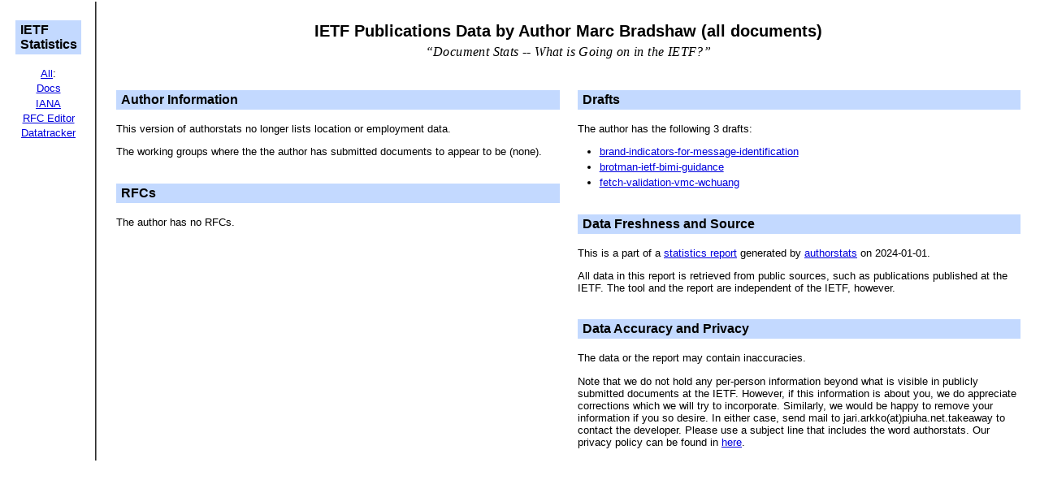

--- FILE ---
content_type: text/html
request_url: https://www.arkko.com/tools/allstats/marcbradshaw.html
body_size: 1407
content:
<!DOCTYPE html PUBLIC "-//W3C//DTD XHTML 1.0 Transitional//EN" "https://www.w3.org/TR/xhtml1/DTD/xhtml1-transitional.dtd">
<html xmlns="https://www.w3.org/1999/xhtml" xml:lang="en" lang="en">
<head>
<meta http-equiv="Content-Type" content="text/html;charset=utf-8" />
<link href="../stats.css" rel="stylesheet" type="text/css" />
<title>IETF Publications Data by Author Marc Bradshaw (all documents)</title>
</head>
<body>
<div class="stats">
<table border="0" width="100%">
<tbody>
<tr><td class="wglist">
   <div class="stats_topic"><h2>IETF Statistics</h2></div>
   <center>
   <div class="menuitem"><a href="https://www.arkko.com/tools/stats.html">All</a>:</div>
   <div class="menuitem"><a href="https://www.arkko.com/tools/docstats.html">Docs</a></div>
   <div class="menuitem"><a href="https://www.iana.org/about/performance/">IANA</a></div>
   <div class="menuitem"><a href="https://www.arkko.com/tools/rfceditorstats.html">RFC Editor</a></div>
   <div class="menuitem"><a href="https://datatracker.ietf.org/stats/">Datatracker</a></div>
   </center>
</td>

<td>

<div class="stats">
<div class="stats_banner">
<h1>IETF Publications Data by Author Marc Bradshaw (all documents)</h1>

<div class="stats_slogan">
&#8220;Document Stats -- What is Going on in the IETF?&#8221;
</div><!-- stats_slogan -->

</div><!-- stats_banner -->
</div><!-- stats -->

<div class="stats">

<table class="stats_columns">
<tbody>
<tr>
<td class="stats_topic">

<h2>Author Information</h2>

<p>This version of authorstats no longer lists location or employment data.
</p>
<p>The working groups where the the author has submitted documents to appear to be (none).
</p>

<div style="clear:both;padding:1px;"></div>

<h2>RFCs</h2>

<p>The author has no RFCs.</p>

</td>

<td class="stats_topic">

<h2>Drafts</h2>

<p>The author has the following 3 drafts:</p>
<ul>
<li><a href="https://datatracker.ietf.org/doc/html/draft-brand-indicators-for-message-identification">brand-indicators-for-message-identification</a></li>
<li><a href="https://datatracker.ietf.org/doc/html/draft-brotman-ietf-bimi-guidance">brotman-ietf-bimi-guidance</a></li>
<li><a href="https://datatracker.ietf.org/doc/html/draft-fetch-validation-vmc-wchuang">fetch-validation-vmc-wchuang</a></li>
</ul>

<div style="clear:both;padding:1px;"></div>

<h2>Data Freshness and Source</h2>

<p>This is a part of a <a href="https://www.arkko.com/tools/docstats.html">statistics report</a> generated by <a href="https://www.arkko.com/tools/authorstats.html">authorstats</a>
on 2024-01-01.</p><p>All data in this report is retrieved from public sources, such as publications published at the IETF.
The tool and the report are independent of the IETF, however.</p>

<div style="clear:both;padding:1px;"></div>

<h2>Data Accuracy and Privacy</h2>

<p>The data or the report may contain inaccuracies.</p>
Note that we do not hold any per-person information beyond what is visible in publicly submitted documents at the IETF.
However, if this information is about you, we do appreciate corrections which we will try to incorporate.
Similarly, we would be happy to remove your information if you so desire. In either case, send mail to
jari.arkko(at)piuha.net.takeaway to contact the developer.
Please use a subject line that includes the word authorstats.
Our privacy policy can be found in <a href="../stats-privacy.html">here</a>.</p>
</td>
</tr>
</tbody>
</table><!-- stats_columns -->
</div><!-- stats -->
</td>
</tr>
</tbody>
</table><!-- page -->
</div><!-- page -->
</body>
</html>
